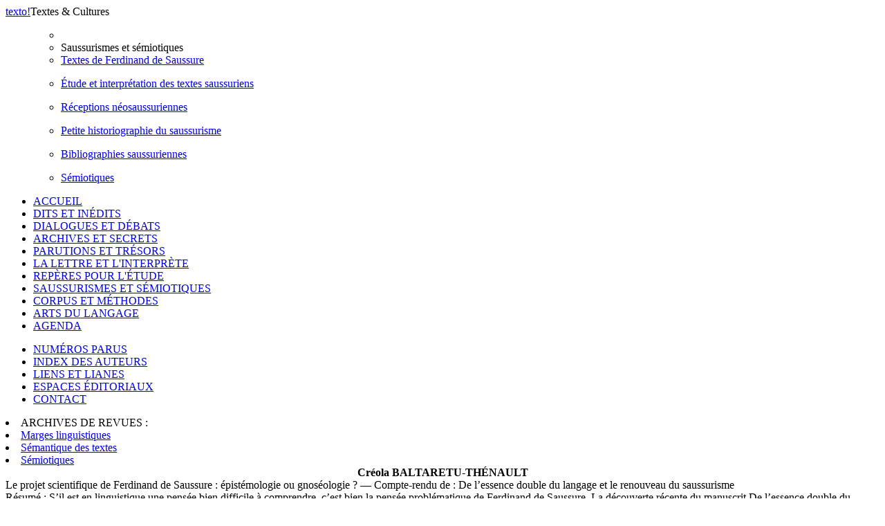

--- FILE ---
content_type: text/html; charset=UTF-8
request_url: http://www.revue-texto.net/index.php/http:/www.revue-texto.net/1996-2007/Archives/Parutions/Archives/Parutions/Marges/docannexe/file/4227/docannexe/file/3700/docannexe/file/4425/docannexe/file/Archives/Archives/Parutions/Marges/index.php?id=4020
body_size: 3724
content:
<!DOCTYPE html PUBLIC "-//W3C//DTD XHTML 1.0 Strict//EN" "http://www.w3.org/TR/xhtml1/DTD/xhtml1-strict.dtd">          
<html xmlns="http://www.w3.org/1999/xhtml">     
  <head>                    
    <meta http-equiv="Content-Type" content="text/html; charset=utf-8" />
    <title></title>
    <meta name="GENERATOR" content="Lodel 0.9" />
    <meta name="DESCRIPTION" content="Description de votre site" />
    <meta name="URL" content="http://www.revue-texto.net/index.php/Archives/docannexe/file/3279/index.php?id=4020" />
    <meta name="author" content="BALTARETU-THÉNAULT, Créola" />
    <meta name="KEYWORDS" content="Saussure" />
    <meta name="KEYWORDS" content="Volume XXIII - n° 2 (2018). Coordonné par Carine Duteil-Mougel" />
    <meta name="KEYWORDS" content="Epistémologie" />
    <meta name="KEYWORDS" content="Programme scientifique" />
    <meta name="KEYWORDS" content="Gnoséologie" />
    <meta name="KEYWORDS" content="Sens" />
    <meta name="DC.Publisher" content="Nom de votre Ã©diteur" />
    <meta name="DC.Rights" content="" />
    <meta name="DC.Source" content="http://www.revue-texto.net/index.php/Archives/docannexe/file/3279" />
    <meta name="DC.Type" content="text" />
    <meta name="DC.Format" content="text/html" />
    <meta name="DC.Language" content="fr" />
    <meta name="DC.Identifier" content="http://www.revue-texto.net/index.php/Archives/docannexe/file/3279/index.php?id=4020" />
    <meta name="DC.Title" content="Le projet scientifique de Ferdinand de Saussure : épistémologie ou gnoséologie ? Compte-rendu de :  De l’essence double du langage et le renouveau du saussurisme" />
    <meta name="DC.Subject" content="Saussure" />
    <meta name="DC.Subject" content="Volume XXIII - n° 2 (2018). Coordonné par Carine Duteil-Mougel" />
    <meta name="DC.Subject" content="Epistémologie" />
    <meta name="DC.Subject" content="Programme scientifique" />
    <meta name="DC.Subject" content="Gnoséologie" />
    <meta name="DC.Subject" content="Sens" />
    <meta name="DC.Creator" content="BALTARETU-THÉNAULT, Créola" />
    <meta name="DC.Description" lang="fr" content="S’il est en linguistique une pensée bien difficile à comprendre, c’est bien la pensée problématique de Ferdinand de Saussure. La découverte récente du manuscrit De l’essence double du langage rappelle non seulement l’existence d’un important corpus de textes saussuriens originaux accessible depuis les années 1960-1970 (notes d’étudiants et autographes), mais il permet en outre de réinterpréter l’intégralité de ce corpus, et partant de réévaluer et de postuler une compréhension entièrement renouvelée du programme scientifique pensé par le grand Genevois. Parmi la diversité apparente des problématiques traitées par les spécialistes de Saussure (questions philologiques, questions herméneutiques, problèmes linguistiques, etc.), la plus importante semble être celle du rapport entre linguistique générale et linguistique descriptive. Autrement-dit quel est le statut du projet scientifique de De l’essence double du langage ? Epistémologie ou gnoséologie ?, telle est la question que l’on se pose devant les textes de Saussure. Or, selon le point de vue que l’on adopte – hormis un accord d’ensemble sur une critique radicale du Cours de 1916 qui ne visait qu’une épistémologie fallacieusement réduite à la langue en elle-même et pour elle-même, les auteurs s’accordent sur l’idée d’un projet unitaire qui se révèle à la lecture De l’essence, incluant inséparablement langue et parole –, les réponses à cette problématique divergent." />
    <link rel="stylesheet" type="text/css" href="css/texto.css" media="screen" title="Ecran" />
    <link rel="stylesheet" type="text/css" media="print" href="css/styles_site_print.css"  title="Impression" />
    <link rel="alternate" type="application/rss+xml" title="Actualitï¿½s de " href="index.php?page=backend&amp;format=rssdocuments" />
    <link rel="alternate" type="application/rss+xml" title="Flux RSS de  Le projet scientifique de Ferdinand de Saussure : épistémologie ou gnoséologie ? 
" href="index.php?page=backend&amp;format=rss&amp;ident=     4020" />
  </head>
  <body>
    <div id="container">
      <div id="header">
        <div id="headerContainer"><a href="index.php"><span id="texto">texto</span><span id="exclamation">!</span></a><span id="baseline">Textes &amp; Cultures</span><!-- <div id="cse-search-form" style="width: 300px;">Loading</div> --><!-- <script src="http://www.google.fr/jsapi" type="text/javascript"></script> --><!-- <script type="text/javascript">   google.load('search', '1', {language : 'fr', style : google.loader.themes.MINIMALIST});  google.setOnLoadCallback(function() {    var customSearchOptions = {};  var customSearchControl = new google.search.CustomSearchControl(      '003098074609971227473:rgccg9ius60', customSearchOptions);    customSearchControl.setResultSetSize(google.search.Search.FILTERED_CSE_RESULTSET);    var options = new google.search.DrawOptions();    options.enableSearchboxOnly("https://cse.google.com/cse?cx=009679605336326252138%3Ajm3bo6zjn4o", null, true);    customSearchControl.draw('cse-search-form', options);  }, true);</script>-->
    <script type="text/javascript">  var _gaq = _gaq || [];
  _gaq.push(['_setAccount', 'UA-46340492-1']);
  _gaq.push(['_trackPageview']);
  (function() {
    var ga = document.createElement('script'); ga.type = 'text/javascript'; ga.async = true;
    ga.src = ('https:' == document.location.protocol ? 'https://ssl' : 'http://www') + '.google-analytics.com/ga.js';
    var s = document.getElementsByTagName('script')[0]; s.parentNode.insertBefore(ga, s);
  })();</script>      </div>
</div>
<div id="menu">
  <ul class="primary">
    <ul class=header>
      <li></li>
      <li id="title">Saussurismes et sémiotiques</li><!--
<span class="sousTitre"><br class="nobr" />Compte-rendu de :  De l’essence double du langage et le renouveau du saussurisme</span>--><li id="entry1" style="margin-bottom: 1em;"><a href="index.php?id=1746">Textes de Ferdinand de Saussure</a></li>
      <li id="entry1" style="margin-bottom: 1em;"><a href="index.php?id=1762">Étude et interprétation des textes saussuriens</a></li>
      <li id="entry1" style="margin-bottom: 1em;"><a href="index.php?id=1849">Réceptions néosaussuriennes</a></li>
      <li id="entry1" style="margin-bottom: 1em;"><a href="index.php?id=1763">Petite historiographie du saussurisme</a></li>
      <li id="entry1" style="margin-bottom: 1em;"><a href="index.php?id=1833">Bibliographies saussuriennes</a></li>
      <li id="entry1" style="margin-bottom: 1em;"><a href="index.php?id=2758">Sémiotiques</a></li>
    </ul>
    <li><span><a href="index.php">ACCUEIL</a></span></li><!-- != 129 = exclude "espaces éditoriaux" -->
    <li><span><a href="index.php?id=55">DITS ET INÉDITS</a></span></li>
    <li><span><a href="index.php?id=56">DIALOGUES ET DÉBATS</a></span></li>
    <li><span><a href="index.php?id=57">ARCHIVES ET SECRETS</a></span></li>
    <li><span><a href="index.php?id=58">PARUTIONS ET TRÉSORS</a></span></li>
    <li><span><a href="index.php?id=59">LA LETTRE ET L'INTERPRÈTE</a></span></li>
    <li><span><a href="index.php?id=61">REPÈRES POUR L'ÉTUDE</a></span></li>
    <li class="highlighted"><span><a href="index.php?id=60">SAUSSURISMES ET SÉMIOTIQUES</a></span></li>
    <li><span><a href="index.php?id=62">CORPUS ET MÉTHODES</a></span></li>
    <li><span><a href="index.php?id=1648">ARTS DU LANGAGE</a></span></li>
    <li><span><a href="index.php?id=1740">AGENDA</a></span></li>
  </ul>
  <ul class="secondary">
    <li><span><a href="index.php?id=54">NUMÉROS PARUS</a></span></li>
    <li><span><a href="index.php?id=32">INDEX DES AUTEURS</a></span></li>
    <li><span><a href="http://www.revue-texto.net/Liens/Liens.html">LIENS ET LIANES</a></span></li>
    <li><span><a href="http://www.revue-texto.net/index.php?id=129">ESPACES &Eacute;DITORIAUX</a></span></li><!--
    <li><span><a href="index.php?id=1740">AGENDA</a></span></li>-->
    <li><span><a href="mailto:redaction@revue-texto.net">CONTACT</a></span></li>
  </ul>
  <li><span>ARCHIVES DE REVUES&nbsp;:</span></li>
  <li><span><a href="../Parutions/Marges/Marges_sommaire.html">Marges linguistiques</a></span></li>
  <li><span><a href="../Archives/SdT/Archives_SdT.html">Sémantique des textes</a></span></li>
  <li><span><a href="../Parutions/Semiotiques/Semiotiques.html">Sémiotiques</a></span></li>
</ul><!--
Les archives de la revue Marges.
Les archives de la revue Sémiotiques.
http://www.revue-texto.net/1996-2007/Parutions/Semiotiques/Semiotiques.html
Les archives du bulletin Sémantique des textes
http://www.revue-texto.net/1996-2007/Archives/SdT/Archives_SdT.html
--><!--
<ul class="primary">
  <li><a href="index.php?page=backend&format=rssdocuments"><img id="rss" src="images/rss.png" alt="rss"/>FLUX RSS</a></li>
</ul>--></div>
<div id="content">
  <div class="largeBlock">
    <div class="section">
      <center><strong>Créola <span class="familyName">BALTARETU-THÉNAULT</span></strong></center>
    </div>
    <div class="teaser">Le projet scientifique de Ferdinand de Saussure : épistémologie ou gnoséologie ? &mdash; Compte-rendu de :  De l’essence double du langage et le renouveau du saussurisme</div>
    <div class="summary"><span class="label">R&eacute;sum&eacute; : </span>S’il est en linguistique une pensée bien difficile à comprendre, c’est bien la pensée problématique de Ferdinand de Saussure. La découverte récente du manuscrit De l’essence double du langage rappelle non seulement l’existence d’un important corpus de textes saussuriens originaux accessible depuis les années 1960-1970 (notes d’étudiants et autographes), mais il permet en outre de réinterpréter l’intégralité de ce corpus, et partant de réévaluer et de postuler une compréhension entièrement renouvelée du programme scientifique pensé par le grand Genevois. Parmi la diversité apparente des problématiques traitées par les spécialistes de Saussure (questions philologiques, questions herméneutiques, problèmes linguistiques, etc.), la plus importante semble être celle du rapport entre linguistique générale et linguistique descriptive. Autrement-dit quel est le statut du projet scientifique de De l’essence double du langage ? Epistémologie ou gnoséologie ?, telle est la question que l’on se pose devant les textes de Saussure. Or, selon le point de vue que l’on adopte – hormis un accord d’ensemble sur une critique radicale du Cours de 1916 qui ne visait qu’une épistémologie fallacieusement réduite à la langue en elle-même et pour elle-même, les auteurs s’accordent sur l’idée d’un projet unitaire qui se révèle à la lecture De l’essence, incluant inséparablement langue et parole –, les réponses à cette problématique divergent.</div>
    <div class="download"><a id="monpdf" href="docannexe/file/4020/le_projet_scientifique_de_ferdinand_de_saussure_final.pdf">T&eacute;l&eacute;charger le PDF</a></div>
    <div class="backToHome"><a href="index.php?id=60">Retour au sommaire</a></div>
  </div>
  <div class="largeBlock">
    <div class="quote">
      <div class="intro">Pour citer ce document</div> 
      <div class="title">CRÉOLA BALTARETU-THÉNAULT (2018) &laquo;Le projet scientifique de Ferdinand de Saussure : épistémologie ou gnoséologie ?&raquo;, <span class="texto"></span> [En ligne], Volume XXIII - n° 2 (2018). Coordonné par Carine Duteil-Mougel, </div><span class="url">URL : <a href="index.php?id=4020">http://www.revue-texto.net/index.php/Archives/docannexe/file/3279/index.php?id=4020</a>.</span></div><!--
CRÉOLA BALTARETU-THÉNAULT, &laquo;Le projet scientifique de Ferdinand de Saussure : épistémologie ou gnoséologie ?&raquo;, <em></em> [En ligne], Saussurismes et sémiotiques, mis &agrave; jour le : 15/05/2018, URL : http://www.revue-texto.net/index.php/Archives/docannexe/file/3279/index.php?id=4020.--></div>
</div>
<div id="footer"><img alt="logo" src="images/logoFooter.png"><div class="text">Revue &eacute;lectronique sous la direction de <a href="mailto:#">Francois Rastier</a></div>
  <div class="text">Publi&eacute;e par l'Institut Ferdinand de Saussure . Programme  S&eacute;mantique des textes.</div>
  <div class="text">ISSN 1773-0120</div>
</div>
</div>     </body>     </html>